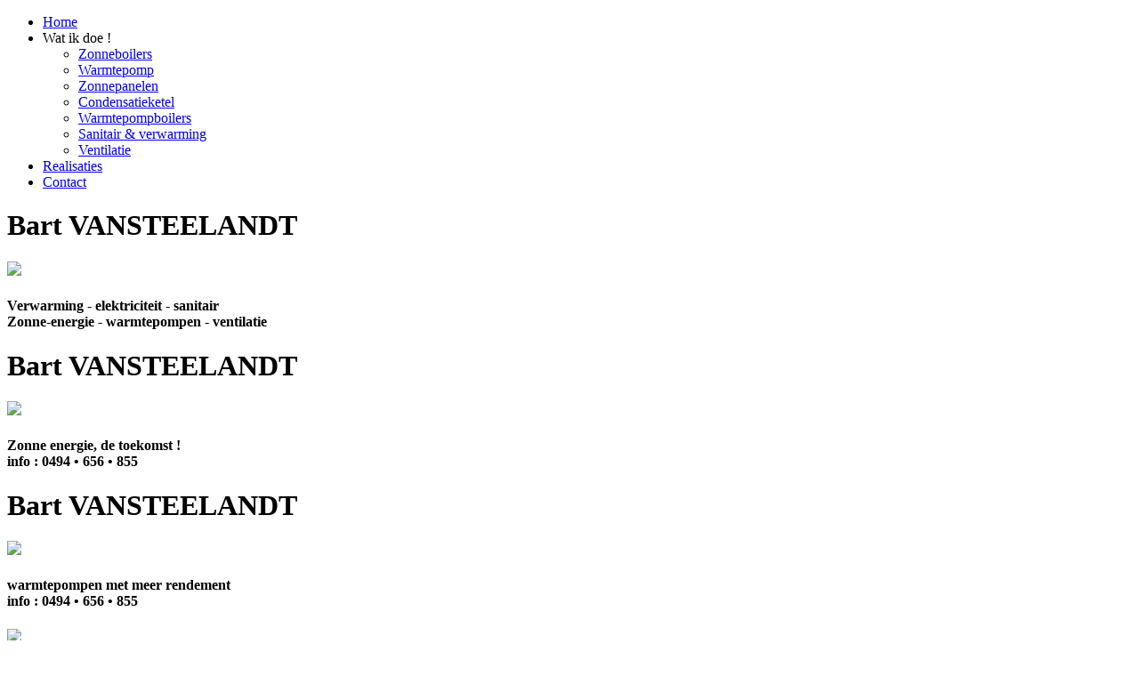

--- FILE ---
content_type: text/html; charset=utf-8
request_url: https://www.bartvansteelandt.be/index.php/realisaties
body_size: 5163
content:
<!DOCTYPE html>
<html lang="nl-nl" dir="ltr">
<head>
    <base href="https://www.bartvansteelandt.be/index.php/realisaties" />    <link href="https://www.bartvansteelandt.be/templates/vansteelandt2016_16/images/designer/254bb2205402d5dd6a12ba9233ea7de0_logodeel1.png" rel="icon" type="image/x-icon" />
    <script>
    var themeHasJQuery = !!window.jQuery;
</script>
<script src="/templates/vansteelandt2016_16/jquery.js?version=1.0.675"></script>
<script>
    window._$ = jQuery.noConflict(themeHasJQuery);
</script>
    <meta name="viewport" content="width=device-width, initial-scale=1.0">
<script src="/templates/vansteelandt2016_16/bootstrap.min.js?version=1.0.675"></script>
<!--[if lte IE 9]>
<script src="/templates/vansteelandt2016_16/layout.ie.js?version=1.0.675"></script>
<link rel="stylesheet" href="/templates/vansteelandt2016_16/layout.ie.css?version=1.0.675" media="screen"/>
<![endif]-->
<link class="" href='//fonts.googleapis.com/css?family=Delius:regular|Imprima:regular|Maven+Pro:regular,500,700,900&subset=latin' rel='stylesheet' type='text/css'>
<script src="/templates/vansteelandt2016_16/layout.core.js?version=1.0.675"></script>
<script src="/templates/vansteelandt2016_16/CloudZoom.js?version=1.0.675" type="text/javascript"></script>
    
    <meta http-equiv="content-type" content="text/html; charset=utf-8" />
	<meta name="keywords" content="installatie, onderhoud, herstel van verwarmingstoestellen, lekkende kranen, verwarming, schoorsteenwerken, tuberen, stookoliebranders, hernieuwbare energie, zonneënergie, fotovoltaische energie, thermisch, badkamerwerken, waterleidingen, verstoppingen, bart, vansteelandt" />
	<meta name="description" content="Bart Vansteelandt is een jong bedrijf voor al uw sanitair, verwarming... We staan garant snelle depannage." />
	<meta name="generator" content="Joomla! - Open Source Content Management" />
	<title>Bart Vansteelandt Ruddervoorde Sanitair - Realisaties</title>
	<link href="/plugins/content/sigplus/css/sigplus.min.css" rel="stylesheet" type="text/css" />
	<link href="/plugins/content/sigplus/engines/fancybox/css/fancybox.css" rel="stylesheet" type="text/css" />
	<link href="/plugins/system/jce/css/content.css?badb4208be409b1335b815dde676300e" rel="stylesheet" type="text/css" />
	<style type="text/css">
#sigplus_0f161b5b255057f45df36a4fe76c6d84 ul > li img { margin:5px !important;
border:3px solid #FFCC00 !important; }
	</style>
	<script src="/templates/vansteelandt2016_16/js/jui/jquery.min.js?2c0ef73218f4c64f0c779aef7b6a5d9e" type="text/javascript"></script>
	<script src="/templates/vansteelandt2016_16/js/jui/jquery-noconflict.js?2c0ef73218f4c64f0c779aef7b6a5d9e" type="text/javascript"></script>
	<script src="/media/jui/js/jquery-migrate.min.js?2c0ef73218f4c64f0c779aef7b6a5d9e" type="text/javascript"></script>
	<script src="/plugins/content/sigplus/js/jquery.easing.min.js" type="text/javascript"></script>
	<script src="/plugins/content/sigplus/engines/fancybox/js/fancybox.min.js" type="text/javascript"></script>
	<script type="text/javascript">
if (typeof(__jQuery__) == "undefined") { var __jQuery__ = jQuery; }__jQuery__(document).ready(function() {
__jQuery__("#sigplus_0f161b5b255057f45df36a4fe76c6d84 a[rel|='fancybox']").each(function(index, el) { __jQuery__(el).fancybox({}); });
});

	</script>
	<meta http-equiv="Content-Style-Type" content="text/css" />
	<!--[if lt IE 8]><link rel="stylesheet" href="/plugins/content/sigplus/css/sigplus.ie7.css" type="text/css" /><![endif]-->
	<!--[if lt IE 9]><link rel="stylesheet" href="/plugins/content/sigplus/css/sigplus.ie8.css" type="text/css" /><![endif]-->
        <link rel="stylesheet" href="/templates/vansteelandt2016_16/css/bootstrap.css?version=1.0.675" media="screen" />
            <link rel="stylesheet" href="/templates/vansteelandt2016_16/css/template.css?version=1.0.675" media="screen" />
            <script src="/templates/vansteelandt2016_16/script.js?version=1.0.675"></script>
    
</head>
<body class=" bootstrap bd-body-7  bd-pagebackground bd-margins">
    <div class=" bd-layoutbox-20 bd-background-width  bd-no-margins clearfix">
    <div class="bd-container-inner">
                    
        <nav class=" bd-hmenu-2"  data-responsive-menu="true" data-responsive-levels="expand on click" data-responsive-type="" data-offcanvas-delay="0ms" data-offcanvas-duration="700ms" data-offcanvas-timing-function="ease">
                        
                <div class=" bd-menuoverlay-237 bd-menu-overlay"></div>
                <div class=" bd-responsivemenu-2 collapse-button">
    <div class="bd-container-inner">
        <div class="bd-menuitem-2 ">
            <a  data-toggle="collapse"
                data-target=".bd-hmenu-2 .collapse-button + .navbar-collapse"
                href="#" onclick="return false;">
                    <span></span>
            </a>
        </div>
    </div>
</div>
                <div class="navbar-collapse collapse ">
            <div class=" bd-horizontalmenu-1 clearfix">
    <div class="bd-container-inner">
        
                
<ul class=" bd-menu-1 nav navbar-right nav-pills" >
                        
        <li class=" bd-menuitem-6 bd-toplevel-item  item-103 ">
<a href="/index.php"><span>Home</span></a></li>                        
        <li class=" bd-menuitem-6 bd-toplevel-item bd-submenu-icon-only item-173  deeper parent">
<a class=" separator"><span>Wat ik doe !</span></a>        <div class="bd-menu-2-popup">
                            <ul class=" bd-menu-2 ">
                                            
        <li class=" bd-menuitem-7 bd-sub-item item-174 ">
<a href="/index.php/wat-doe-ik/zonneboilers"><span>Zonneboilers</span></a></li>                        
        <li class=" bd-menuitem-7 bd-sub-item item-175 ">
<a href="/index.php/wat-doe-ik/warmtepomp"><span>Warmtepomp</span></a></li>                        
        <li class=" bd-menuitem-7 bd-sub-item item-190 ">
<a href="/index.php/wat-doe-ik/zonnepanelen"><span>Zonnepanelen</span></a></li>                        
        <li class=" bd-menuitem-7 bd-sub-item item-192 ">
<a href="/index.php/wat-doe-ik/condensatieketel"><span>Condensatieketel</span></a></li>                        
        <li class=" bd-menuitem-7 bd-sub-item item-189 ">
<a href="/index.php/wat-doe-ik/warmtepompboilers"><span>Warmtepompboilers</span></a></li>                        
        <li class=" bd-menuitem-7 bd-sub-item item-191 ">
<a href="/index.php/wat-doe-ik/sanitair-verwarming"><span>Sanitair &amp; verwarming</span></a></li>                        
        <li class=" bd-menuitem-7 bd-sub-item item-214 ">
<a href="/index.php/wat-doe-ik/ventilatie"><span>Ventilatie</span></a></li></ul></div></li>                        
        <li class=" bd-menuitem-6 bd-toplevel-item  item-105  current">
<a class="  active" href="/index.php/realisaties"><span>Realisaties</span></a></li>                        
        <li class=" bd-menuitem-6 bd-toplevel-item  item-107 ">
<a href="/index.php/contact"><span>Contact</span></a></li>                </ul>        
    </div>
</div>                <div class="bd-menu-close-icon">
    <a href="#" class="bd-icon  bd-icon-239"></a>
</div>
            
                </div>
                    </nav>
        
        </div>
</div>
	
		<div id="carousel-7" class="bd-slider-7 bd-background-width  bd-slider bd-no-margins  carousel slide bd-carousel-left" >
    

    

    

    <div class="bd-slides carousel-inner">
        <div class=" bd-slide-35 bd-background-width  bd-slide item"
    
    
    >
    <div class="bd-container-inner">
        <div class="bd-container-inner-wrapper">
            <h1 class=" bd-textblock-69 animated bd-animation-3 bd-content-element" data-animation-name="fadeInRight" data-animation-event="hover" data-animation-duration="1000ms" data-animation-delay="0ms" data-animation-infinited="false">
    Bart VANSTEELANDT&nbsp;</h1>
	
		<img class="bd-imagelink-28 hidden-md hidden-sm hidden-xs animated bd-animation-4 bd-own-margins bd-imagestyles   "  data-animation-name="bounceIn" data-animation-event="hover" data-animation-duration="1000ms" data-animation-delay="0ms" data-animation-infinited="false" src="https://www.bartvansteelandt.be/templates/vansteelandt2016_16/images/designer/5b89dc96e5a2344b3967e2a590b089fa_logodeel1.png">
	
		<h4 class=" bd-textblock-2 animated bd-animation-2 bd-content-element" data-animation-name="slideInRight" data-animation-event="hover" data-animation-duration="1000ms" data-animation-delay="0ms" data-animation-infinited="false">
    Verwarming - elektriciteit - sanitair<br>Zonne-energie - warmtepompen - ventilatie<br></h4>
        </div>
    </div>
</div>
	
		<div class=" bd-slide-24 bd-background-width  bd-slide item"
    
    
    >
    <div class="bd-container-inner">
        <div class="bd-container-inner-wrapper">
            <h1 class=" bd-textblock-27 animated bd-animation-34 bd-content-element" data-animation-name="fadeInRight" data-animation-event="hover" data-animation-duration="1000ms" data-animation-delay="0ms" data-animation-infinited="false">
    Bart VANSTEELANDT&nbsp;</h1>
	
		<img class="bd-imagelink-13 hidden-md hidden-sm hidden-xs animated bd-animation-33 bd-own-margins bd-imagestyles   "  data-animation-name="bounceIn" data-animation-event="hover" data-animation-duration="1000ms" data-animation-delay="0ms" data-animation-infinited="false" src="https://www.bartvansteelandt.be/templates/vansteelandt2016_16/images/designer/5b89dc96e5a2344b3967e2a590b089fa_logodeel1.png">
	
		<h4 class=" bd-textblock-26 animated bd-animation-32 bd-content-element" data-animation-name="slideInRight" data-animation-event="hover" data-animation-duration="1000ms" data-animation-delay="0ms" data-animation-infinited="false">
    Zonne energie, de toekomst !<br>info : 0494 • 656 • 855</h4>
        </div>
    </div>
</div>
	
		<div class=" bd-slide-25 bd-background-width  bd-slide item"
    
    
    >
    <div class="bd-container-inner">
        <div class="bd-container-inner-wrapper">
            <h1 class=" bd-textblock-29 animated bd-animation-37 bd-content-element" data-animation-name="fadeInRight" data-animation-event="hover" data-animation-duration="1000ms" data-animation-delay="0ms" data-animation-infinited="false">
    Bart VANSTEELANDT&nbsp;</h1>
	
		<img class="bd-imagelink-14 hidden-md hidden-sm hidden-xs animated bd-animation-36 bd-own-margins bd-imagestyles   "  data-animation-name="bounceIn" data-animation-event="hover" data-animation-duration="1000ms" data-animation-delay="0ms" data-animation-infinited="false" src="https://www.bartvansteelandt.be/templates/vansteelandt2016_16/images/designer/5b89dc96e5a2344b3967e2a590b089fa_logodeel1.png">
	
		<h4 class=" bd-textblock-28 animated bd-animation-35 bd-content-element" data-animation-name="slideInRight" data-animation-event="hover" data-animation-duration="1000ms" data-animation-delay="0ms" data-animation-infinited="false">
    warmtepompen met meer rendement<br>info : 0494 • 656 • 855</h4>
        </div>
    </div>
</div>
    </div>

    

    

    
        <div class="bd-left-button">
    <a class=" bd-carousel-8" href="#">
        <span class="bd-icon"></span>
    </a>
</div>

<div class="bd-right-button">
    <a class=" bd-carousel-8" href="#">
        <span class="bd-icon"></span>
    </a>
</div>

    <script type="text/javascript">
        /* <![CDATA[ */
        if ('undefined' !== typeof initSlider) {
            initSlider(
                '.bd-slider-7',
                {
                    leftButtonSelector: 'bd-left-button',
                    rightButtonSelector: 'bd-right-button',
                    navigatorSelector: '.bd-carousel-8',
                    indicatorsSelector: '.bd-indicators-2',
                    carouselInterval: 5000,
                    carouselPause: "hover",
                    carouselWrap: true,
                    carouselRideOnStart: true
                }
            );
        }
        /* ]]> */
    </script>
</div>
	
		        	
		<section class=" bd-section-3 bd-background-width bd-tagstyles " id="section3" data-section-title="Container">
    <div class="bd-container-inner bd-margins clearfix">
        <div class=" bd-layoutbox-3 bd-no-margins clearfix">
    <div class="bd-container-inner">
        <div class="bd-textgroup-2  bd-block-4"  >
    <div class="bd-container-inner">
        <div class="media">
            
 <img class="bd-imagelink-10 bd-own-margins bd-imagestyles pull-left bd-media-xs media-object "  src="https://www.bartvansteelandt.be/templates/vansteelandt2016_16/images/designer/d8edee5b97283c7d817464f11579809b_bart_pic.png">
            <div class="media-body">
                
                    <h4 class="bd-blockheader bd-tagstyles media-heading  bd-content-element"  >bart Vansteelandt</h4>
                
                <div class="bd-blockcontent bd-tagstyles  bd-content-element" >
                    Met een jarenlange ervaring in verwarming , sanitair , verwarming en ventilatie bent u bij mij aan het goede adres voor uw nieuwbouw of verbouwing.<br>Doordat ik het totaalpakket kan aanbieden heeft u minder zorgen om verschillende aannemers te zoeken en tevens de verschillende aannemers tijdens de werken op elkaar af te stemmen.<br>Daarnaast heb ik een grondige kennis en ervaring in hernieuwbare energie. Ook een depannage van uw sanitair of oud verwarmingstoestel ga ik niet uit de weg.<br>Veel plezier op de website en denk eraan, ik ben niet verder dan uw telefoon of PC.<br><br>Neem contact met me op via <b>0494656855</b> of <a href="mailto:info@bartvansteelandt.be"><b>info@bartvansteelandt.be</b></a><br>                </div>
            </div>
            
        </div>
    </div>
</div>
	
		<h6 class=" bd-textblock-25 bd-content-element">
    Bart</h6>
    </div>
</div>
    </div>
</section>
	
		        	
		<div class="bd-containereffect-15 container-effect container ">    
        <div class=" bd-joomlaposition-3 hidden-xs  clearfix" >
            <div class=" bd-block-5 bd-own-margins " >
            
    <div class="bd-blockcontent bd-tagstyles">
            <div class="bd-containereffect-26 container-effect container ">
<div class=" bd-breadcrumbs-3  ">
    <div class="bd-container-inner">
        <ol class="breadcrumb">
                    <li class="show-here">
                <span class=" bd-breadcrumbstext-3">
    <span>U bevindt zich hier: </span>
</span>
            </li>
                                    <li>
                    <div class=" bd-breadcrumbslink-3">
    <a  href="/index.php">Home</a>
</div>
                    </li>
                                <li class="active">
                    <span class=" bd-breadcrumbstext-3">
    <span>Realisaties</span>
</span>
                </li>
                    </ol>
    </div>
</div>
</div>
    </div>
    
</div>
        </div>
        </div>
	
		<div class="bd-containereffect-17 container-effect container ">
<div class="bd-contentlayout-11  bd-sheetstyles  bd-no-margins bd-margins" >
    <div class="bd-container-inner">

        <div class="bd-flex-vertical bd-stretch-inner bd-no-margins">
            
            <div class="bd-flex-horizontal bd-flex-wide bd-no-margins">
                
                <div class="bd-flex-vertical bd-flex-wide bd-no-margins">
                    

                    <div class=" bd-layoutitemsbox-6 bd-flex-wide bd-margins">
    <div class=" bd-content-14">
    

<div class=" bd-blog-13 " itemscope itemtype="http://schema.org/Article" >
    <div class="bd-container-inner">
    
        <div class=" bd-grid-13 bd-margins">
          <div class="container-fluid">
            <div class="separated-grid row">
                <div class="separated-item-18 ">
                    
                    <div class="bd-griditem-18">
            
        <article class=" bd-article-14">
            <div class=" bd-postcontent-14 bd-tagstyles bd-contentlayout-offset"  itemprop="articleBody">
    <p><!--[fluid_10000]--><!--{content}-->    <!--[section]-->
				<section id=section40 class=" bd-section-509437318 bd-page-width  bd-tagstyles" data-section-title="Container">
			<div class="bd-container-inner bd-margins clearfix">
				<!--{content}-->
					<!--[fluid_10001]--><!--{content}--><!--[layoutbox]--><style>
.additional-class-1178790856{-webkit-box-shadow:0px 3px 5px 0 rgba(0, 0, 0, 0.33), 0px 7px 5px 3px rgba(0, 0, 0, 0.11);-o-box-shadow:0px 3px 5px 0 rgba(0, 0, 0, 0.33), 0px 7px 5px 3px rgba(0, 0, 0, 0.11);-ms-box-shadow:0px 3px 5px 0 rgba(0, 0, 0, 0.33), 0px 7px 5px 3px rgba(0, 0, 0, 0.11);-moz-box-shadow:0px 3px 5px 0 rgba(0, 0, 0, 0.33), 0px 7px 5px 3px rgba(0, 0, 0, 0.11);box-shadow:0px 3px 5px 0 rgba(0, 0, 0, 0.33), 0px 7px 5px 3px rgba(0, 0, 0, 0.11);padding:5px;}</style><div class="clearfix  additional-class-1178790856 bd-page-width  bd-no-margins"><div class="bd-container-inner"><!--{content}-->    <!--[text]-->
        <style>
.additional-class-1902626451{padding-left:5px;}
h2.additional-class-1902626451{
	color:  #ffcc00;
}
</style>        <h2 class=" additional-class-1902626451  bd-content-element">
            <!--{content}-->
                ENKELE REALISATIES<br />            <!--{/content}-->
        </h2>
    <!--[/text]-->
     <!--[text]-->
        <style>
.additional-class-2109011163{padding:5px;}</style>        <p class=" additional-class-2109011163  bd-content-element">
            <!--{content}-->
                Hieronder vind je enkele foto's van recente realisaties. Meer afbeeldingen ? Mail me gerust met jouw vraag.<br />            <!--{/content}-->
        </p>
    <!--[/text]-->
     <!--[text]-->
                <p class=" additional-class-46503343  bd-content-element">
            <!--{content}-->
                		<div class="moduletable">
						<div id="sigplus_0f161b5b255057f45df36a4fe76c6d84" class="sigplus-gallery sigplus-center"><ul><li><a href="/images/realisaties/20150320_125839.jpg" rel="fancybox-sigplus_0f161b5b255057f45df36a4fe76c6d84"><img id="sigplus_0f161b5b255057f45df36a4fe76c6d84_img0000" width="180" height="180" src="/cache/preview/80b45e8669687d0fa108405ef5f25e54.jpg" alt=""/></a></li><li><a href="/images/realisaties/20150618_160528.jpg" rel="fancybox-sigplus_0f161b5b255057f45df36a4fe76c6d84"><img id="sigplus_0f161b5b255057f45df36a4fe76c6d84_img0001" width="180" height="180" src="/cache/preview/52146d6da71f8340f0af850fdbe35517.jpg" alt=""/></a></li><li><a href="/images/realisaties/20150625_183705.jpg" rel="fancybox-sigplus_0f161b5b255057f45df36a4fe76c6d84"><img id="sigplus_0f161b5b255057f45df36a4fe76c6d84_img0002" width="180" height="180" src="/cache/preview/2194cf528c8f35e73d9ce7bffb99166c.jpg" alt=""/></a></li><li><a href="/images/realisaties/20150625_185447.jpg" rel="fancybox-sigplus_0f161b5b255057f45df36a4fe76c6d84"><img id="sigplus_0f161b5b255057f45df36a4fe76c6d84_img0003" width="180" height="180" src="/cache/preview/bf26c7c05d3846d9b6ae50898ef9939f.jpg" alt=""/></a></li><li><a href="/images/realisaties/20150706_131826.jpg" rel="fancybox-sigplus_0f161b5b255057f45df36a4fe76c6d84"><img id="sigplus_0f161b5b255057f45df36a4fe76c6d84_img0004" width="180" height="180" src="/cache/preview/160c0cb4367931418e91702fd08a9c12.jpg" alt=""/></a></li><li><a href="/images/realisaties/20150707_155200.jpg" rel="fancybox-sigplus_0f161b5b255057f45df36a4fe76c6d84"><img id="sigplus_0f161b5b255057f45df36a4fe76c6d84_img0005" width="180" height="180" src="/cache/preview/6efa1d4dbdbff9b8a11c6fbc3f0d067e.jpg" alt=""/></a></li><li><a href="/images/realisaties/20150708_160151.jpg" rel="fancybox-sigplus_0f161b5b255057f45df36a4fe76c6d84"><img id="sigplus_0f161b5b255057f45df36a4fe76c6d84_img0006" width="180" height="180" src="/cache/preview/1678d3d145cd6ed228e70e76f3645bfc.jpg" alt=""/></a></li><li><a href="/images/realisaties/20150709_184416.jpg" rel="fancybox-sigplus_0f161b5b255057f45df36a4fe76c6d84"><img id="sigplus_0f161b5b255057f45df36a4fe76c6d84_img0007" width="180" height="180" src="/cache/preview/57c43c9b2d659cacf8b78a8e99a3438b.jpg" alt=""/></a></li><li><a href="/images/realisaties/20150709_184423.jpg" rel="fancybox-sigplus_0f161b5b255057f45df36a4fe76c6d84"><img id="sigplus_0f161b5b255057f45df36a4fe76c6d84_img0008" width="180" height="180" src="/cache/preview/62aa969a0dc51f8ae376dbfcf2687219.jpg" alt=""/></a></li><li><a href="/images/realisaties/20150709_184434.jpg" rel="fancybox-sigplus_0f161b5b255057f45df36a4fe76c6d84"><img id="sigplus_0f161b5b255057f45df36a4fe76c6d84_img0009" width="180" height="180" src="/cache/preview/3b09019860e48e671623b6ae0d780ce2.jpg" alt=""/></a></li><li><a href="/images/realisaties/20150709_184443.jpg" rel="fancybox-sigplus_0f161b5b255057f45df36a4fe76c6d84"><img id="sigplus_0f161b5b255057f45df36a4fe76c6d84_img0010" width="180" height="180" src="/cache/preview/c36c3164adb5063040da6516eca013a9.jpg" alt=""/></a></li><li><a href="/images/realisaties/20150728_151604.jpg" rel="fancybox-sigplus_0f161b5b255057f45df36a4fe76c6d84"><img id="sigplus_0f161b5b255057f45df36a4fe76c6d84_img0011" width="180" height="180" src="/cache/preview/39483fe545996568bb90c1872551e86f.jpg" alt=""/></a></li><li><a href="/images/realisaties/Hansasoll2.png" rel="fancybox-sigplus_0f161b5b255057f45df36a4fe76c6d84"><img id="sigplus_0f161b5b255057f45df36a4fe76c6d84_img0012" width="180" height="180" src="/cache/preview/3427bc61f34fb4c7182226bfe0d4bb86.png" alt=""/></a></li><li><a href="/images/realisaties/panelen%20struisvogel%202.jpg" rel="fancybox-sigplus_0f161b5b255057f45df36a4fe76c6d84"><img id="sigplus_0f161b5b255057f45df36a4fe76c6d84_img0013" width="180" height="180" src="/cache/preview/b54a2590566d91b6c364469ba2ba7e3c.jpg" alt=""/></a></li><li><a href="/images/realisaties/panelen%20struisvogel.jpg" rel="fancybox-sigplus_0f161b5b255057f45df36a4fe76c6d84"><img id="sigplus_0f161b5b255057f45df36a4fe76c6d84_img0014" width="180" height="180" src="/cache/preview/21d1aa54bc5c3ba3034badf867c01659.jpg" alt=""/></a></li></ul></div>		</div>
	            <!--{/content}-->
        </p>
    <!--[/text]-->
<!--{/content}--></div></div><!--[/layoutbox]--><!--{/content}--><!--[/fluid_10001]-->				<!--{/content}-->
			</div>
		</section>
	<!--[/section]-->
<!--{/content}--><!--[/fluid_10000]--></p></div>
        </article>
        <div class="bd-container-inner"></div>
        
                        </div>
                    </div>
                </div>
            </div>
        </div>
    </div>
</div>

</div>
</div>

                    
                </div>
                
            </div>
            
        </div>

    </div>
</div></div>
	
		<footer class=" bd-footerarea-1 bd-margins">
        <p class=" bd-textblock-4 bd-content-element">
    BART VANSTEELANDT • erkend installateur hernieuwbare energie <br>Vrijgeweidestraat 109 • 8020 RUDDERVOORDE<br>tel : 0494 656.855 • info@bartvansteelandt.be • BE 0895.338.704<br><a href="http://www.bartvansteelandt.be/images/privacy/vansteelandt.pdf">Privacyverklaring</a></p>
	
		<div class="bd-containereffect-33 container-effect container ">
<p class=" bd-textblock-66  bd-content-element">
    Designed by <i><a href="http://www.ararin.be">ARARIN&nbsp;</a></i></p>
</div>
	
		
</footer>
	
		<div data-smooth-scroll data-animation-time="250" class=" bd-smoothscroll-3"><a href="#" class=" bd-backtotop-1 ">
    <span class="bd-icon-66 bd-icon "></span>
</a></div>
</body>
</html>